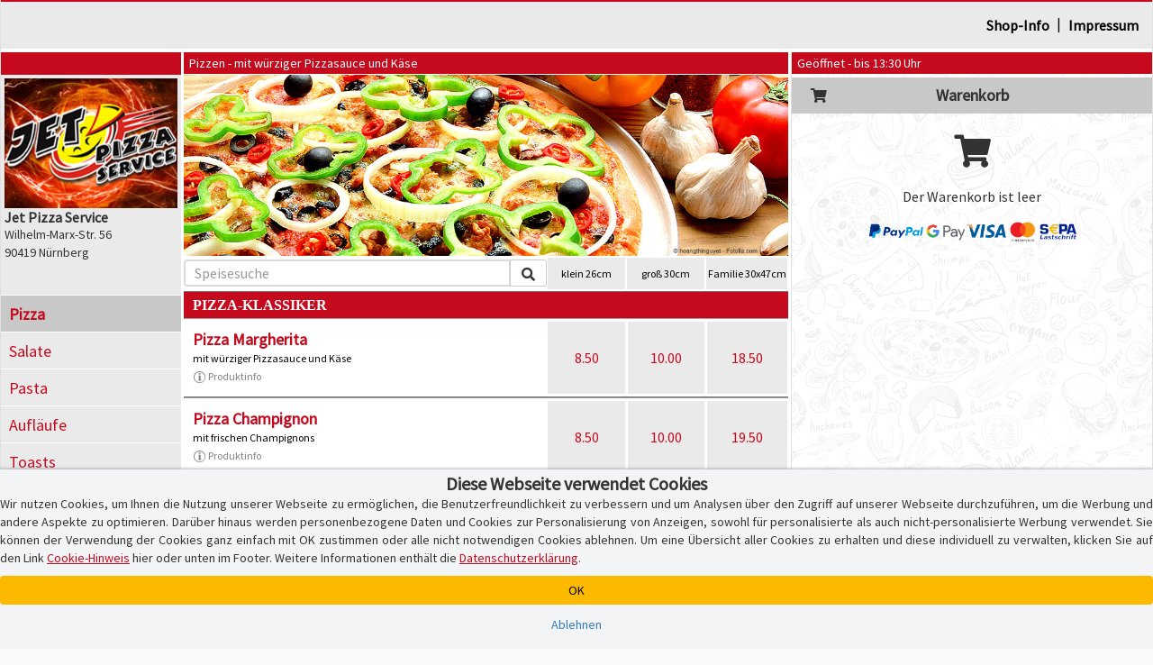

--- FILE ---
content_type: text/html; charset=iso-8859-1
request_url: https://www.jetpizza-nuernberg.de/
body_size: 11272
content:
<!DOCTYPE html>
<html lang="de">
<head>
    <title>Jet Pizza Service Nürnberg | Pizza bestellen | Lieferservice in 90419 Nürnberg | Bringdienst | Pizzadienst | Pizza-Taxi</title>
    
    <meta name="audience" content="Alle">
<meta name="language" content="de">
<meta name="description" content="Nürnberg, Pizza bestellen bei Jet Pizza Service in 90419 Nürnberg. Pizza online bestellen. Lieferservice, Pizzaservice und Pizzataxi.">
<meta name="keywords" content="Nürnberg, Pizzataxi, Pizza, Postleitzahl 90419, Pizzaservice, Pizza-Taxi, Lieferservice, Pizzeria, Lieferdienst, online bestellen, Restaurant, Heimservice, Bringdienst">
<meta name="robots" content="index,follow">
    <meta http-equiv="Content-Type" content="text/html; charset=iso-8859-1">

    <meta name="viewport" content="width=device-width, initial-scale=1, user-scalable=no">
    <meta http-equiv="X-UA-Compatible" content="IE=edge">
    <meta name="apple-mobile-web-app-capable" content="yes">
    <meta name="apple-mobile-web-app-title" content="Pizza-Taxi.de">
    <meta name="mobile-web-app-capable" content="yes">

    <meta name="domain-owner" content="Diese Domain wird betrieben und verwaltet von der Pizza-Taxi.de GmbH, Kruppstr. 82-100, 45145 Essen.">

    <meta name="theme-color" content="#000000">

    <link rel="manifest" href="/pwa/440693/manifest.json?u=v1.34.10"><link rel="icon" type="image/png" sizes="96x96" href="/pwa/440693/icons/icon-96x96.png">

    <script type="text/javascript">
        function checkWebpSupport(){
            if(!window.createImageBitmap){
                document.documentElement.className += " no-webp";
                return;
            }

            var webpdata = '[data-uri]';
            fetch(webpdata).then(function(response){
                return response.blob();
            }).then(function(blob){
                createImageBitmap(blob).then(function(){
                    document.documentElement.className += " webp";
                }, function(){
                    document.documentElement.className += " no-webp";
                });
            });
        }
        checkWebpSupport();


        var cssPropertySupported = (function(){
            var mem = {}; // save test results for efficient future calls with same parameters

            return function cssPropertySupported(prop, values) {
                if( mem[prop+values] )
                    return mem[prop+values];

                var element = document.createElement('p'),
                    index = values.length,
                    name,
                    result = false;

                try {
                    while (index--) {
                        name = values[index];
                        element.style.display = name;

                        if (element.style.display === name){
                            result = true;
                            break;
                        }
                    }
                }
                catch (pError) {}

                mem[prop+values] = result;
                return result;
            }
        })();

        if (!cssPropertySupported('display', ['flex'])) document.documentElement.className += " no-flex";
        else document.documentElement.className += " has-flex";
    </script>

    <script type="text/javascript">
        // Init JS
        if (aoLib === undefined || typeof aoLib !== 'object') var aoLib = {};
        if (aoLib.args === undefined || typeof aoLib.args !== 'object') aoLib.args = {};
        aoLib.isLoaded = false;
        aoLib.onLoaded = function(func) {
            if (!aoLib.isLoaded) document.documentElement.addEventListener("js_loaded", func);
            else func();
        };

        // Check PWA Status
        window.addEventListener('beforeinstallprompt', (e) => {
            e.preventDefault();
            aoLib.deferredPrompt = e;
            // aoLib.shopInstallBanner();
        });

        window.addEventListener('appinstalled', (evt) => {
            aoLib.appInstalled = true;
        });

        aoLib.showInstallBanner = function() {
            if (!aoLib.getCookie('hide-install-banner')) $('body').addClass('show-install-banner');
        };

        aoLib.showAppInstall = function() {
            let content = $('<div/>', {style: 'padding-top:54px;'});

            if (aoLib.isIOS()) {
                $(content).append(
                    $('<img/>', {
                        src: '/img/registervote.jpg',
                        style: 'max-width:80%;margin:auto;display:block;margin-bottom:20px;'
                    }),
                    $('<h3/>', {
                        class: 'text-center mt-4 mb-3',
                        style: 'padding-top:30px;padding-bottom:20px;font-size:18px;font-weight:bold;'
                    }).append(
                        $('<div/>', { style: 'text-decoration: underline; text-align: center;' }).text("Jet Pizza Service-App"),
                        $('<div/>', { style: 'text-decoration: underline; text-align: center;' }).text('Express Installation'),
                        $('<div/>', { style: 'margin-top: 40px; text-align: left;'}).html('Schritt 1: Teilen-Symbol antippen <img src="/img/share.png" style="max-height:16px;margin-bottom:3px;" /><br />Schritt 2: "Zum Home-Bildschirm" auswählen'),
                        $('<button/>', {class: 'btn btn-custom-text btn-block', 'data-dismiss': 'modal', style: 'margin-top:60px;'}).html('[Fenster schlie&szlig;en]')
                    )
                );
            }
            else {
                let spinner = $('<div/>', {
                    class: 'spinner-border',
                    role: 'status',
                    style: 'margin: 20px auto; display: block;'
                }).append(
                    $('<span/>', { class: 'sr-only' }).text('Loading...')
                );

                let installButton = $('<button/>', { class: 'btn btn-success', style: 'margin-top:40px;display:none;' }).html('Installieren');

                let statusText = $('<div/>', { style: 'text-align: center;' }).text('Die Installation wird vorbereitet!');
                let subStatusText = $('<div/>', { style: 'text-align: center;' }).text('Gleich geht\'s los...');

                $(content).append(
                    $('<img/>', {
                        src: '/img/registervote.jpg',
                        style: 'max-width:80%;margin:auto;display:block;margin-bottom:20px;'
                    }),
                    $('<h3/>', {
                        class: 'text-center mt-4 mb-3',
                        style: 'padding-top:30px;padding-bottom:20px;font-size:18px;font-weight:bold;'
                    }).append(
                        statusText,
                        spinner,
                        installButton,
                        subStatusText,
                        $('<button/>', { class: 'btn btn-custom-text btn-block', 'data-dismiss': 'modal', style: 'margin-top:60px;' }).html('[Fenster schlie&szlig;en]')
                    )
                );

                let deferredHandler = function () {
                    $(statusText).text('Installation ist bereit!');
                    $(subStatusText).hide();
                    $(spinner).hide();
                    $(installButton).show();
                    if (aoLib.deferredPrompt) {
                        aoLib.deferredPrompt.prompt();
                        aoLib.deferredPrompt.userChoice.then((choiceResult) => {
                            if (choiceResult.outcome === 'accepted') {
                                console.log('accepted');
                            } else {
                                console.log('declined');
                                $(installButton).show();
                            }
                            // aoLib.deferredPrompt = null;
                        });
                    }
                };

                let handleDeferredPrompt = function () {
                    if (aoLib.deferredPrompt) deferredHandler();
                    else setTimeout(handleDeferredPrompt, 1000);
                };

                $(installButton).on('click', deferredHandler);
                handleDeferredPrompt();
            }

            let popup = new aoLib.Popup({
                title: 'APP-Installation',
                content: content,
                size: 'large'
            });
            popup.open();
        };

        aoLib.isIOS = function() {
            return /iPad|iPhone|iPod/.test(navigator.userAgent) && !window.MSStream;
        }

        aoLib.isAndroid = function() {
            return /Android/.test(navigator.userAgent) && !window.MSStream;
        }

        aoLib.isAppMode = function() {
            return window.matchMedia('(display-mode: standalone)').matches || window.navigator.standalone || document.referrer.includes('android-app://');
        }

        aoLib.checkPWAInstallAvailability = function() {
            return (aoLib.isIOS() || aoLib.isAndroid()) && !aoLib.isAppMode();
        };

        aoLib.onLoaded(function() {
            if (aoLib.isAppMode()) {
                if (aoLib.isIOS()) aoLib.setCookie('pwa', 'ios');
                else if (aoLib.isAndroid()) aoLib.setCookie('pwa', 'android');
                else aoLib.unsetCookie('pwa');
            }
            else aoLib.unsetCookie('pwa');

            if (aoLib.checkPWAInstallAvailability()) {
                $('#pwaInstallBtn').show();
                aoLib.showInstallBanner();
                $('.banner-text', '#installBanner').click(aoLib.showAppInstall);
                $('.banner-close', '#installBanner').click((event) => {
                    $('body').removeClass('show-install-banner');
                    aoLib.setCookie('hide-install-banner', true, 7 * 24 * 60 * 60 * 1000);
                });
            }
        });

        aoLib.args.baseUrl = 'www.jetpizza-nuernberg.de';
        aoLib.args.subUrl = 'jetpizza-nuernberg.de';
        aoLib.args.deliveredPostalCodes = '["90402","90403","90408","90409","90411","90413","90425","90427","90429","90431","90439","90441","90443","90449","90451","90459","90469","90480","90489","90491","90762","90763","90765","90419"]';
        
        
        aoLib.args.cookieBanner = 'default';
aoLib.args.hasCustomGtmContainer = false;
aoLib.args.gdprVersion = '2025-07-17';
aoLib.args.shopId = '440693';

    </script>

    <style>
        /* preload styles */
        .btn{padding: 6px 12px;display:inline-block;}
    </style>

    <link rel="stylesheet" href="/app/css/app_new_v1.34.10.css" type="text/css" />
    <script defer type="text/javascript" language="JavaScript" src="/app/js/app_new_v1.34.10.js"></script>

    <style>
        
    </style>
    <script type="text/javascript">
        
        aoLib.onLoaded(function() {
            aoLib.args.loadGdprPopup = true;

        });
    </script>

        <!-- Google Tag: Consent Mode ? initial denied -->
    <script>
        window.dataLayer = window.dataLayer || [];
        function gtag(){dataLayer.push(arguments);}
        
        // Consent Mode V2 ? initial alles auf "denied"
        gtag('consent', 'default', {
            'ad_storage': 'denied',
            'analytics_storage': 'denied',
            'ad_user_data': 'denied',
            'ad_personalization': 'denied'
        });
    </script>
    <script async src="https://www.googletagmanager.com/gtag/js?id=G-1WNR3L9MY8"></script>

    <!-- Google Tag Manager -->
    <script>
    (function(w,d,s,l,i){w[l]=w[l]||[];w[l].push({'gtm.start':
    new Date().getTime(),event:'gtm.js'});var f=d.getElementsByTagName(s)[0],
    j=d.createElement(s),dl=l!='dataLayer'?'&l='+l:'';j.async=true;j.src=
    'https://www.googletagmanager.com/gtm.js?id='+i+dl;f.parentNode.insertBefore(j,f);
    })(window,document,'script','dataLayer','GTM-TS4M2DQ');
    </script>
    <!-- End Google Tag Manager -->
</head>
<body id="" class="shopping-page">
    <section class="preloader" id="page_preloader" style="display:none;" onclick="$(this).hide();"><span id="page_preloader_span"></span></section>
    <div id="installBanner">
        <img src="/pwa/440693/icons/icon-96x96.png" alt="App Logo" class="banner-logo">
        <div class="banner-text">
            <p class="banner-title">Deine Jet Pizza Service-App!</p>
            <p>jetpizza-nuernberg.de</p>
            <p class="banner-install">&gt;&gt; APP INSTALLIEREN</p>
        </div>
        <span class="banner-close">
            <i class="fas fa-times banner-close"></i>
        </span>
    </div>
    <div id="page-wrapper">
        <div>
            <div></div>
            <div class="mobile-only text-center" id="fix-mobile-status"><a href="/"><img id="fix-mobile-status-logo" src="/logo/header/440693.jpg" title="Jet Pizza Service in Nürnberg" alt="Jet Pizza Service Logo" /></a><span class="header-title header-title-danger">Geöffnet - bis 13:30 Uhr</span><span id="burger-menu-icon"><i class="fa fa-bars" aria-hidden="true"></i></span><div>
        </div>
    </div>
    <div id="page-container">
        <div id="page" class="content-wrapper">
            <div>
                <div id="content"><div class="mobile-only header-category-image" style="background-image:url(/shop/gifs/kategorien/1000x300/pizza/9.jpg);" id="mobile-header-category-image"></div>

<div id="shopHeaderWrapper">
    <div>
        <div>
            <div id="fix-shopheader">
                <div id="fix-shopheader-wrapper">
                    <div id="fix-shopheader-inner">
                        <div id="shopheader-info">
    <div class="row m-0">
        <div class="col-sm-4 m-0 p-0  mobile-only" id="shopheader-info-address"><span id="shopheader-info-logo"><img src="/logo/header/440693.jpg" title="Jet Pizza Service in Nürnberg" alt="Jet Pizza Service Logo" /></span><div id="shop-address-wrapper"><h1>Jet Pizza Service</h1><div class="desktop-only">Wilhelm-Marx-Str. 56</div>90419 Nürnberg<div class="mobile-only" id="shop-header-online-payment"><div class="shop_online_payment_logo"><img src="/img/online_payment/accepted_horizontal.png?u=6" /></div></div></div></div>
        <div class="hidden col-sm-4 m-0" id="shopheader-info-status"><div class="desktop-only"><span class="header-title header-title-danger">Geöffnet - bis 13:30 Uhr</span></div></div>
        <div class="col-sm-12 m-0" id="shopheader-info-more"><span id="shop-about-us"><a class="btn btn-link mobile-only" onclick="aoLib.shopcategoriesToggle();return false;" data-dismiss="modal">Speisekategorien</a><a class="btn btn-link" href="/info.php">Shop-Info</a><span class="desktop-only"> | </span><a class="btn btn-link" href="/impressum.php" target="_self">Impressum</a><span id="pwaInstallBtn" class="btn btn-link mobile-only" style="display:none;" onclick="aoLib.showAppInstall();">App installieren</span></span></div>
    </div>
</div>
                    </div>
                </div>
            </div>
        </div>
    </div>
</div>
<div>
    <div>
        <div id="shop-main-frame">
            <div class="shop-right-frame">
                <div id="shopcartwrapper">
                    <div id="fix-desktop-shopcart">
                        <div><div class="desktop-only">
    <div>
        <div class="shop-info-container">
            <span class="header-title header-title-danger">Geöffnet - bis 13:30 Uhr</span>
        </div>
    </div>
</div></div>
                        <div>
                            <div>
                                
                            </div>
                        </div>
                        <!-- BEGIN Warenkorb -->
                        <div>
                            <div id="shoppingcart-content">
                                <div id="shoppingcart-wrapper">
    <div id="shoppingcart-header" class="mobile-only custom-modal-header">
        <h4>Warenkorb</h4>
        <button type="button" id="shoppingcartbutton-close" class="custom-modal-close-btn"><i class="fas fa-times"></i></button>
    </div>
    <div style="padding:0px;">
        <h4 style="line-height:40px;margin:4px 0px;background:#c8c8c8;text-align:center;font-size:18px;font-weight:bold;position:relative;"><span style="width:40px;height:40px;left:10px;top:0px;font-size:16px;text-align:center;display:block;position:absolute;"><i class="fa fa-shopping-cart" aria-hidden="true"></i></span>Warenkorb</h4>
        <div class="text-center" style="padding:0px 0px;">
            <div style="padding:13px 0px;font-size:36px;"><i class="fa fa-shopping-cart" aria-hidden="true"></i></div>
            <p>Der Warenkorb ist leer</p>
        </div>
    </div>
</div>

<div id="shoppingcartbuttonwrapper" class="empty_shoppingcart hidden">
    <strong id="empty_shoppingcart">Der Warenkorb ist leer</strong>
    <span id="shoppingcartbutton" class="btn btn-custom-danger"><i class="fas fa-shopping-cart"></i>&thinsp;<i class="fas fa-caret-up"></i></span>
</div>

<script type="text/javascript">
    aoLib.onLoaded(function() {
        $('#shoppingcartbutton-label').html('Warenkorb ist leer');
        $('#shoppingcartbutton-open-content').empty().hide();
        $('#shoppingcartbutton-open').removeClass('request_minimum_value_not_reached');
    });
</script>
                            </div>
                        </div>
                        <div id="shoppingcart-article_edit" style="display:none;"></div>
                        <div>
                            <div>
                                <div class="desktop-only warenkorb-online-payment"><div class="shop_online_payment_logo"><img src="/img/online_payment/accepted_horizontal.png?u=6" /></div></div>
                            </div>
                        </div>
                        <div>
                            <div>
                                
                            </div>
                        </div>
                        <!-- End Warenkorb -->
                    </div>
                </div>
            </div>
            <div class="shop-left-frame">
                <div id="shopnavigation">
                    <div>
                        <div id="shopCategoriesContainer">
                            <div id="fix-desktop-shopnavi">
                                <div class="mobile-only" id="mobile-shopnavi">
                                    <span>
                                        <span id="shopcategoriesbutton-open">
                                            <i class="fas fa-utensils" id="shopcategoriesbutton-icon"></i>
                                            <span id="shopcategoriesbutton-label"><strong>Pizzen</strong><small>mit würziger Pizzasauce und Käse</small></span>
                                            <span style="right:2px;top:0px;position:absolute;display:flex;">
                                                <span style="width:52px;height:48px;line-height:16px;padding-top:7px;text-align:center;display:block;">weitere Speisen</span>
                                                <span style="width:16px;height:48px;line-height:48px;font-size:18px;text-align:center;display:block;"><i class="fas fa-caret-down"></i></span>
                                            </span>
                                        </span>
                                    </span>
                                    <span id="shoppingcartbutton-open"><i class="fas fa-shopping-cart" id="shoppingcartbutton-icon"></i><span id="shoppingcartbutton-label">Warenkorb</span><span id="shoppingcartbutton-open-content"></span></span>
                                </div>
                                <div id="shoplogo-wrapper" class="desktop-only"><span id="shoplogoXxl"><img src="/logo/header/440693.jpg" title="Jet Pizza Service in Nürnberg" alt="Jet Pizza Service Logo" /></span><div id="shoplogo-address"><h1>Jet Pizza Service</h1>Wilhelm-Marx-Str. 56<br />90419 Nürnberg</div></div>
                                <div id="shopcategories-wrapper">
                                    <div id="shopcategories-header" class="mobile-only custom-modal-header">
                                        <button type="button" id="shopcategoriesbutton-close" class="custom-modal-close-btn"><i class="fas fa-times"></i></button>
                                        <h4>Speisekategorie w&auml;hlen <span class="hidden"> - Pizza</span></h4>
                                    </div>
                                    <div>
                                        <div class="mobile-only">
                                            <form name="formular" method="post" action="/" style="margin-bottom:15px;padding:10px 20px 10px 20px;border-bottom:1px solid #aeaeae;">
                                                <div>
                                                    <div class="input-group input-group-sm" id="mobile-speisesuche">
                                                        <input type="text" class="form-control" name="F_SUCHEN[suchen]" value="" placeholder="Speisesuche">
                                                        <span class="input-group-btn">
                                                            <button type="submit" class="btn btn-default" alt="Speisen suchen" name="F_SUCHEN[buttonSuchen][]" value="1">&thinsp;<i class="fas fa-search"></i>&thinsp;</button>
                                                        </span>
                                                    </div>
                                                </div>
                                            </form>
                                        </div>
                                        <ul class="shopcategories"><li><a class="btn btn-link active" href="/?kat_id=3735">Pizza</a></li><li><a class="btn btn-link " href="/?kat_id=3736">Salate</a></li><li><a class="btn btn-link " href="/?kat_id=3737">Pasta</a></li><li><a class="btn btn-link " href="/?kat_id=21134">Aufläufe</a></li><li><a class="btn btn-link " href="/?kat_id=3734">Toasts</a></li><li><a class="btn btn-link " href="/?kat_id=3733">Fleischgerichte</a></li><li><a class="btn btn-link " href="/?kat_id=21130">International</a></li><li><a class="btn btn-link " href="/?kat_id=3738">Aus dem Meer</a></li><li><a class="btn btn-link " href="/?kat_id=21133">Mexikanisch</a></li><li><a class="btn btn-link " href="/?kat_id=21136">Fingerfood</a></li><li><a class="btn btn-link " href="/?kat_id=5321">Beilagen</a></li><li><a class="btn btn-link " href="/?kat_id=21132">Burger</a></li><li><a class="btn btn-link " href="/?kat_id=3739">Desserts & Eis</a></li><li><a class="btn btn-link " href="/?kat_id=3740">Getränke</a></li></ul>
                                    </div>
                                </div>
                            </div>
                        </div>
                    </div>
                </div>
            </div>
            <div class="shop-middle-frame">
                <div class="mobile-only">
    <div>
        <div id="fix-mobile-speisekarte">
            <table style="width:100%;">
                <tr>
                    <td style="width:60%;">
                        <span style="display:none;"><h4 style="min-height:40px;font-size:14px;font-weight:normal;display:table-cell;vertical-align:middle;text-align:left;">Pizzen - mit würziger Pizzasauce und Käse</h4></span>
                        <span style="display:none;"></span>
                    </td>
                    <td style="width:40%;font-size:12px;">
                        <table class="shopmenu-sizes-table"><tr><td><span class="has-size">klein 26cm</span></td><td><span class="has-size">groß 30cm</span></td><td><span class="has-size">Familie 30x47cm</span></td></tr></table>
                    </td>
                </tr>
            </table>
        </div>
    </div>
</div>

<div>
    <div id="shopmenu-wrapper">
        <form name="formular" method="post" action="/">
            <div class="desktop-only">
                <div>
                    <div>
                        <div class="header-title speisekarte-kat-header">Pizzen - mit würziger Pizzasauce und Käse<span class="hidden"></span></div>
                    </div>
                    <div>
                        <div style="height:0px;padding-bottom:30%;background-image:url(shop/gifs/kategorien/1000x300/pizza/9.jpg);background-size:cover;"></div>
                    </div>
                    <div></div>
                    <div>
                        <div id="speisekarte-header-bottom">
                            <table id="speisekarte-header-table">
                                <tr>
                                    <td id="speisekarte-header-bottom-searchbar-wrapper">
                                        <div id="speisekarte-header-bottom-searchbar">
                                            <div class="input-group input-group-sm">
                                                <input type="text" class="form-control" name="F_SUCHEN[suchen]" value="" placeholder="Speisesuche" onfocus="$(this).select();" />
                                                <span class="input-group-btn">
                                                    <button type="submit" class="btn btn-default" alt="Speisen suchen" name="F_SUCHEN[buttonSuchen][]" value="1">&thinsp;<i class="fas fa-search"></i>&thinsp;</button>
                                                </span>
                                            </div>
                                        </div>
                                    </td>
                                    <td id="speisekarte-header-bottom-sizes-td">
                                        <div id="speisekarte-header-bottom-sizes-wrapper">
                                            <div id="speisekarte-header-bottom-sizes">
                                                <table class="shopmenu-sizes-table"><tr><td><span class="has-size">klein 26cm</span></td><td><span class="has-size">groß 30cm</span></td><td><span class="has-size">Familie 30x47cm</span></td></tr></table>
                                            </div>
                                            <div id="speisekarte-header-bottom-searchbar-fix"></div>
                                        </div>
                                    </td>
                                </tr>
                            </table>
                        </div>
                    </div>
                </div>
            </div>
            <div class="hidden">                
                <div></div>
            </div>
            <div>
                <div id="speisekarte-articles-wrapper">
                    
                    
                    <h5 class="speisekarte-artikel-header">PIZZA-KLASSIKER</h5>
                    
                    <table class="speisekarte-artikel-container">
                        <tr>
                            <td class="speisekarte-artikel-container-left">
                                <div class="speisekarte-artikel-main-wrapper">
    <span class="speisekarte-artikel-id">16</span>
    <div class="speisekarte-artikel-wrapper">
        <span class="speisekarte-artikel-name" onclick="aoLib.addToCart('16');">Pizza Margherita</span>
        <small class="speisekarte-artikel-bemerkung"><sup><span style="font-size:11px;"><span class="speisekarte-artikel-allergens">A,G</span></span></sup></small>
        <small class="speisekarte-artikel-info">
mit würziger Pizzasauce und Käse</small>
        <small class="speisekarte-artikel-allergens-button" onclick="aoLib.showAllergens(this);"><img src="/img/info.png" /> Produktinfo</small>
    </div>
</div>
                            </td>
                            <td class="speisekarte-artikel-container-right">
                                <table class="shopmenu-prices-table"><tr><td><span class="shopmenu_article_price flashable" onclick="aoLib.addToCart('16', '2');">8.50</span></td><td><span class="shopmenu_article_price flashable" onclick="aoLib.addToCart('16', '1');">10.00</span></td><td><span class="shopmenu_article_price flashable" onclick="aoLib.addToCart('16', '0');">18.50</span></td></tr></table>
                            </td>
                        </tr>
                    </table>
                    
                    
                    <table class="speisekarte-artikel-container">
                        <tr>
                            <td class="speisekarte-artikel-container-left">
                                <div class="speisekarte-artikel-main-wrapper">
    <span class="speisekarte-artikel-id">17</span>
    <div class="speisekarte-artikel-wrapper">
        <span class="speisekarte-artikel-name" onclick="aoLib.addToCart('17');">Pizza Champignon</span>
        <small class="speisekarte-artikel-bemerkung"><sup><span style="font-size:11px;"><span class="speisekarte-artikel-allergens">A,G</span></span></sup></small>
        <small class="speisekarte-artikel-info">mit frischen Champignons</small>
        <small class="speisekarte-artikel-allergens-button" onclick="aoLib.showAllergens(this);"><img src="/img/info.png" /> Produktinfo</small>
    </div>
</div>
                            </td>
                            <td class="speisekarte-artikel-container-right">
                                <table class="shopmenu-prices-table"><tr><td><span class="shopmenu_article_price flashable" onclick="aoLib.addToCart('17', '2');">8.50</span></td><td><span class="shopmenu_article_price flashable" onclick="aoLib.addToCart('17', '1');">10.00</span></td><td><span class="shopmenu_article_price flashable" onclick="aoLib.addToCart('17', '0');">19.50</span></td></tr></table>
                            </td>
                        </tr>
                    </table>
                    
                    
                    <table class="speisekarte-artikel-container">
                        <tr>
                            <td class="speisekarte-artikel-container-left">
                                <div class="speisekarte-artikel-main-wrapper">
    <span class="speisekarte-artikel-id">18</span>
    <div class="speisekarte-artikel-wrapper">
        <span class="speisekarte-artikel-name" onclick="aoLib.addToCart('18');">Pizza Artischocken</span>
        <small class="speisekarte-artikel-bemerkung"><sup><span style="font-size:11px;"><span class="speisekarte-artikel-allergens">A,G</span></span></sup></small>
        <small class="speisekarte-artikel-info">mit Artischocken</small>
        <small class="speisekarte-artikel-allergens-button" onclick="aoLib.showAllergens(this);"><img src="/img/info.png" /> Produktinfo</small>
    </div>
</div>
                            </td>
                            <td class="speisekarte-artikel-container-right">
                                <table class="shopmenu-prices-table"><tr><td><span class="shopmenu_article_price flashable" onclick="aoLib.addToCart('18', '2');">8.50</span></td><td><span class="shopmenu_article_price flashable" onclick="aoLib.addToCart('18', '1');">10.00</span></td><td><span class="shopmenu_article_price flashable" onclick="aoLib.addToCart('18', '0');">19.50</span></td></tr></table>
                            </td>
                        </tr>
                    </table>
                    
                    
                    <table class="speisekarte-artikel-container">
                        <tr>
                            <td class="speisekarte-artikel-container-left">
                                <div class="speisekarte-artikel-main-wrapper">
    <span class="speisekarte-artikel-id">19</span>
    <div class="speisekarte-artikel-wrapper">
        <span class="speisekarte-artikel-name" onclick="aoLib.addToCart('19');">Pizza Salami</span>
        <small class="speisekarte-artikel-bemerkung"><sup><span style="font-size:11px;"><span class="speisekarte-artikel-allergens">A,G,1,2,3</span></span></sup></small>
        <small class="speisekarte-artikel-info">mit Salami</small>
        <small class="speisekarte-artikel-allergens-button" onclick="aoLib.showAllergens(this);"><img src="/img/info.png" /> Produktinfo</small>
    </div>
</div>
                            </td>
                            <td class="speisekarte-artikel-container-right">
                                <table class="shopmenu-prices-table"><tr><td><span class="shopmenu_article_price flashable" onclick="aoLib.addToCart('19', '2');">9.00</span></td><td><span class="shopmenu_article_price flashable" onclick="aoLib.addToCart('19', '1');">10.50</span></td><td><span class="shopmenu_article_price flashable" onclick="aoLib.addToCart('19', '0');">19.50</span></td></tr></table>
                            </td>
                        </tr>
                    </table>
                    
                    
                    <table class="speisekarte-artikel-container">
                        <tr>
                            <td class="speisekarte-artikel-container-left">
                                <div class="speisekarte-artikel-main-wrapper">
    <span class="speisekarte-artikel-id">19a</span>
    <div class="speisekarte-artikel-wrapper">
        <span class="speisekarte-artikel-name" onclick="aoLib.addToCart('19a');">Pizza Lucifer</span>
        <small class="speisekarte-artikel-bemerkung"><sup><span style="font-size:11px;"><span class="speisekarte-artikel-allergens">A,G,1,2,3</span></span></sup></small>
        <small class="speisekarte-artikel-info">mit pikanter Peperoni-Salami</small>
        <small class="speisekarte-artikel-allergens-button" onclick="aoLib.showAllergens(this);"><img src="/img/info.png" /> Produktinfo</small>
    </div>
</div>
                            </td>
                            <td class="speisekarte-artikel-container-right">
                                <table class="shopmenu-prices-table"><tr><td><span class="shopmenu_article_price flashable" onclick="aoLib.addToCart('19a', '2');">9.00</span></td><td><span class="shopmenu_article_price flashable" onclick="aoLib.addToCart('19a', '1');">10.50</span></td><td><span class="shopmenu_article_price flashable" onclick="aoLib.addToCart('19a', '0');">20.50</span></td></tr></table>
                            </td>
                        </tr>
                    </table>
                    
                    
                    <table class="speisekarte-artikel-container">
                        <tr>
                            <td class="speisekarte-artikel-container-left">
                                <div class="speisekarte-artikel-main-wrapper">
    <span class="speisekarte-artikel-id">20</span>
    <div class="speisekarte-artikel-wrapper">
        <span class="speisekarte-artikel-name" onclick="aoLib.addToCart('20');">Pizza Schinken</span>
        <small class="speisekarte-artikel-bemerkung"><sup><span style="font-size:11px;"><span class="speisekarte-artikel-allergens">A,G,2,3,7</span></span></sup></small>
        <small class="speisekarte-artikel-info">mit Schinken</small>
        <small class="speisekarte-artikel-allergens-button" onclick="aoLib.showAllergens(this);"><img src="/img/info.png" /> Produktinfo</small>
    </div>
</div>
                            </td>
                            <td class="speisekarte-artikel-container-right">
                                <table class="shopmenu-prices-table"><tr><td><span class="shopmenu_article_price flashable" onclick="aoLib.addToCart('20', '2');">10.00</span></td><td><span class="shopmenu_article_price flashable" onclick="aoLib.addToCart('20', '1');">10.50</span></td><td><span class="shopmenu_article_price flashable" onclick="aoLib.addToCart('20', '0');">20.50</span></td></tr></table>
                            </td>
                        </tr>
                    </table>
                    
                    
                    <table class="speisekarte-artikel-container">
                        <tr>
                            <td class="speisekarte-artikel-container-left">
                                <div class="speisekarte-artikel-main-wrapper">
    <span class="speisekarte-artikel-id">21</span>
    <div class="speisekarte-artikel-wrapper">
        <span class="speisekarte-artikel-name" onclick="aoLib.addToCart('21');">Pizza Sardellen</span>
        <small class="speisekarte-artikel-bemerkung"><sup><span style="font-size:11px;"><span class="speisekarte-artikel-allergens">A,G,D</span></span></sup></small>
        <small class="speisekarte-artikel-info">mit Sardellen</small>
        <small class="speisekarte-artikel-allergens-button" onclick="aoLib.showAllergens(this);"><img src="/img/info.png" /> Produktinfo</small>
    </div>
</div>
                            </td>
                            <td class="speisekarte-artikel-container-right">
                                <table class="shopmenu-prices-table"><tr><td><span class="shopmenu_article_price flashable" onclick="aoLib.addToCart('21', '2');">9.50</span></td><td><span class="shopmenu_article_price flashable" onclick="aoLib.addToCart('21', '1');">11.00</span></td><td><span class="shopmenu_article_price flashable" onclick="aoLib.addToCart('21', '0');">21.00</span></td></tr></table>
                            </td>
                        </tr>
                    </table>
                    
                    
                    <table class="speisekarte-artikel-container">
                        <tr>
                            <td class="speisekarte-artikel-container-left">
                                <div class="speisekarte-artikel-main-wrapper">
    <span class="speisekarte-artikel-id">22</span>
    <div class="speisekarte-artikel-wrapper">
        <span class="speisekarte-artikel-name" onclick="aoLib.addToCart('22');">Pizza Frutti di Mare</span>
        <small class="speisekarte-artikel-bemerkung"><sup><span style="font-size:11px;"><span class="speisekarte-artikel-allergens">A,G,B</span></span></sup></small>
        <small class="speisekarte-artikel-info">mit Meeresfrüchten</small>
        <small class="speisekarte-artikel-allergens-button" onclick="aoLib.showAllergens(this);"><img src="/img/info.png" /> Produktinfo</small>
    </div>
</div>
                            </td>
                            <td class="speisekarte-artikel-container-right">
                                <table class="shopmenu-prices-table"><tr><td><span class="shopmenu_article_price flashable" onclick="aoLib.addToCart('22', '2');">11.00</span></td><td><span class="shopmenu_article_price flashable" onclick="aoLib.addToCart('22', '1');">11.50</span></td><td><span class="shopmenu_article_price flashable" onclick="aoLib.addToCart('22', '0');">21.00</span></td></tr></table>
                            </td>
                        </tr>
                    </table>
                    
                    
                    <table class="speisekarte-artikel-container">
                        <tr>
                            <td class="speisekarte-artikel-container-left">
                                <div class="speisekarte-artikel-main-wrapper">
    <span class="speisekarte-artikel-id">23</span>
    <div class="speisekarte-artikel-wrapper">
        <span class="speisekarte-artikel-name" onclick="aoLib.addToCart('23');">Pizza Tonno</span>
        <small class="speisekarte-artikel-bemerkung"><sup><span style="font-size:11px;"><span class="speisekarte-artikel-allergens">A,G,D</span></span></sup></small>
        <small class="speisekarte-artikel-info">mit Thunfisch und Zwiebeln</small>
        <small class="speisekarte-artikel-allergens-button" onclick="aoLib.showAllergens(this);"><img src="/img/info.png" /> Produktinfo</small>
    </div>
</div>
                            </td>
                            <td class="speisekarte-artikel-container-right">
                                <table class="shopmenu-prices-table"><tr><td><span class="shopmenu_article_price flashable" onclick="aoLib.addToCart('23', '2');">10.00</span></td><td><span class="shopmenu_article_price flashable" onclick="aoLib.addToCart('23', '1');">11.50</span></td><td><span class="shopmenu_article_price flashable" onclick="aoLib.addToCart('23', '0');">21.00</span></td></tr></table>
                            </td>
                        </tr>
                    </table>
                    
                    
                    <table class="speisekarte-artikel-container">
                        <tr>
                            <td class="speisekarte-artikel-container-left">
                                <div class="speisekarte-artikel-main-wrapper">
    <span class="speisekarte-artikel-id">23a</span>
    <div class="speisekarte-artikel-wrapper">
        <span class="speisekarte-artikel-name" onclick="aoLib.addToCart('23a');">Pizza Tonno De Luxe</span>
        <small class="speisekarte-artikel-bemerkung"><sup><span style="font-size:11px;"><span class="speisekarte-artikel-allergens">A,G,D</span></span></sup></small>
        <small class="speisekarte-artikel-info">mit Thunfisch, Mais und Mozzarella</small>
        <small class="speisekarte-artikel-allergens-button" onclick="aoLib.showAllergens(this);"><img src="/img/info.png" /> Produktinfo</small>
    </div>
</div>
                            </td>
                            <td class="speisekarte-artikel-container-right">
                                <table class="shopmenu-prices-table"><tr><td><span class="shopmenu_article_price flashable" onclick="aoLib.addToCart('23a', '2');">10.50</span></td><td><span class="shopmenu_article_price flashable" onclick="aoLib.addToCart('23a', '1');">11.50</span></td><td><span class="shopmenu_article_price flashable" onclick="aoLib.addToCart('23a', '0');">21.50</span></td></tr></table>
                            </td>
                        </tr>
                    </table>
                    
                    
                    <table class="speisekarte-artikel-container">
                        <tr>
                            <td class="speisekarte-artikel-container-left">
                                <div class="speisekarte-artikel-main-wrapper">
    <span class="speisekarte-artikel-id">24</span>
    <div class="speisekarte-artikel-wrapper">
        <span class="speisekarte-artikel-name" onclick="aoLib.addToCart('24');">Pizza Hawaii</span>
        <small class="speisekarte-artikel-bemerkung"><sup><span style="font-size:11px;"><span class="speisekarte-artikel-allergens">A,G,2,3,7</span></span></sup></small>
        <small class="speisekarte-artikel-info">mit Schinken und Ananas</small>
        <small class="speisekarte-artikel-allergens-button" onclick="aoLib.showAllergens(this);"><img src="/img/info.png" /> Produktinfo</small>
    </div>
</div>
                            </td>
                            <td class="speisekarte-artikel-container-right">
                                <table class="shopmenu-prices-table"><tr><td><span class="shopmenu_article_price flashable" onclick="aoLib.addToCart('24', '2');">10.50</span></td><td><span class="shopmenu_article_price flashable" onclick="aoLib.addToCart('24', '1');">11.50</span></td><td><span class="shopmenu_article_price flashable" onclick="aoLib.addToCart('24', '0');">22.00</span></td></tr></table>
                            </td>
                        </tr>
                    </table>
                    
                    
                    <table class="speisekarte-artikel-container">
                        <tr>
                            <td class="speisekarte-artikel-container-left">
                                <div class="speisekarte-artikel-main-wrapper">
    <span class="speisekarte-artikel-id">24a</span>
    <div class="speisekarte-artikel-wrapper">
        <span class="speisekarte-artikel-name" onclick="aoLib.addToCart('24a');">Pizza Siciliana</span>
        <small class="speisekarte-artikel-bemerkung"><sup><span style="font-size:11px;"><span class="speisekarte-artikel-allergens">A,G</span></span></sup></small>
        <small class="speisekarte-artikel-info">mit Mozzarella, Tomaten und Basilikum</small>
        <small class="speisekarte-artikel-allergens-button" onclick="aoLib.showAllergens(this);"><img src="/img/info.png" /> Produktinfo</small>
    </div>
</div>
                            </td>
                            <td class="speisekarte-artikel-container-right">
                                <table class="shopmenu-prices-table"><tr><td><span class="shopmenu_article_price flashable" onclick="aoLib.addToCart('24a', '2');">10.50</span></td><td><span class="shopmenu_article_price flashable" onclick="aoLib.addToCart('24a', '1');">11.50</span></td><td><span class="shopmenu_article_price flashable" onclick="aoLib.addToCart('24a', '0');">22.00</span></td></tr></table>
                            </td>
                        </tr>
                    </table>
                    
                    
                    <table class="speisekarte-artikel-container">
                        <tr>
                            <td class="speisekarte-artikel-container-left">
                                <div class="speisekarte-artikel-main-wrapper">
    <span class="speisekarte-artikel-id">25</span>
    <div class="speisekarte-artikel-wrapper">
        <span class="speisekarte-artikel-name" onclick="aoLib.addToCart('25');">Pizza Mix</span>
        <small class="speisekarte-artikel-bemerkung"><sup><span style="font-size:11px;"><span class="speisekarte-artikel-allergens">A,G,1,2,3,7</span></span></sup></small>
        <small class="speisekarte-artikel-info">mit Salami, Schinken und frischen Champignon</small>
        <small class="speisekarte-artikel-allergens-button" onclick="aoLib.showAllergens(this);"><img src="/img/info.png" /> Produktinfo</small>
    </div>
</div>
                            </td>
                            <td class="speisekarte-artikel-container-right">
                                <table class="shopmenu-prices-table"><tr><td><span class="shopmenu_article_price flashable" onclick="aoLib.addToCart('25', '2');">10.50</span></td><td><span class="shopmenu_article_price flashable" onclick="aoLib.addToCart('25', '1');">11.50</span></td><td><span class="shopmenu_article_price flashable" onclick="aoLib.addToCart('25', '0');">22.00</span></td></tr></table>
                            </td>
                        </tr>
                    </table>
                    
                    
                    <table class="speisekarte-artikel-container">
                        <tr>
                            <td class="speisekarte-artikel-container-left">
                                <div class="speisekarte-artikel-main-wrapper">
    <span class="speisekarte-artikel-id">25a</span>
    <div class="speisekarte-artikel-wrapper">
        <span class="speisekarte-artikel-name" onclick="aoLib.addToCart('25a');">Pizza Hamburger</span>
        <small class="speisekarte-artikel-bemerkung"><sup><span style="font-size:11px;"><span class="speisekarte-artikel-allergens">A,G,1</span></span></sup></small>
        <small class="speisekarte-artikel-info">mit Hackfleisch und Zwiebeln</small>
        <small class="speisekarte-artikel-allergens-button" onclick="aoLib.showAllergens(this);"><img src="/img/info.png" /> Produktinfo</small>
    </div>
</div>
                            </td>
                            <td class="speisekarte-artikel-container-right">
                                <table class="shopmenu-prices-table"><tr><td><span class="shopmenu_article_price flashable" onclick="aoLib.addToCart('25a', '2');">10.50</span></td><td><span class="shopmenu_article_price flashable" onclick="aoLib.addToCart('25a', '1');">11.50</span></td><td><span class="shopmenu_article_price flashable" onclick="aoLib.addToCart('25a', '0');">22.00</span></td></tr></table>
                            </td>
                        </tr>
                    </table>
                    
                    
                    <table class="speisekarte-artikel-container">
                        <tr>
                            <td class="speisekarte-artikel-container-left">
                                <div class="speisekarte-artikel-main-wrapper">
    <span class="speisekarte-artikel-id">26</span>
    <div class="speisekarte-artikel-wrapper">
        <span class="speisekarte-artikel-name" onclick="aoLib.addToCart('26');">Pizza Vier Jahreszeiten</span>
        <small class="speisekarte-artikel-bemerkung"><sup><span style="font-size:11px;"><span class="speisekarte-artikel-allergens">A,G,1,2,3,7</span></span></sup></small>
        <small class="speisekarte-artikel-info">geviertelt belegt mit Salami, Schinken, frischen Champignon und Peperoni</small>
        <small class="speisekarte-artikel-allergens-button" onclick="aoLib.showAllergens(this);"><img src="/img/info.png" /> Produktinfo</small>
    </div>
</div>
                            </td>
                            <td class="speisekarte-artikel-container-right">
                                <table class="shopmenu-prices-table"><tr><td><span class="shopmenu_article_price flashable" onclick="aoLib.addToCart('26', '2');">10.50</span></td><td><span class="shopmenu_article_price flashable" onclick="aoLib.addToCart('26', '1');">11.50</span></td><td><span class="shopmenu_article_price flashable" onclick="aoLib.addToCart('26', '0');">22.00</span></td></tr></table>
                            </td>
                        </tr>
                    </table>
                    
                    
                    <table class="speisekarte-artikel-container">
                        <tr>
                            <td class="speisekarte-artikel-container-left">
                                <div class="speisekarte-artikel-main-wrapper">
    <span class="speisekarte-artikel-id">26a</span>
    <div class="speisekarte-artikel-wrapper">
        <span class="speisekarte-artikel-name" onclick="aoLib.addToCart('26a');">Pizza 4 Käsesorten</span>
        <small class="speisekarte-artikel-bemerkung"><sup><span style="font-size:11px;"><span class="speisekarte-artikel-allergens">A,G</span></span></sup></small>
        <small class="speisekarte-artikel-info">mit Gorgonzola, Mozzarella, Parmesan und Emmentaler</small>
        <small class="speisekarte-artikel-allergens-button" onclick="aoLib.showAllergens(this);"><img src="/img/info.png" /> Produktinfo</small>
    </div>
</div>
                            </td>
                            <td class="speisekarte-artikel-container-right">
                                <table class="shopmenu-prices-table"><tr><td><span class="shopmenu_article_price flashable" onclick="aoLib.addToCart('26a', '2');">10.50</span></td><td><span class="shopmenu_article_price flashable" onclick="aoLib.addToCart('26a', '1');">11.50</span></td><td><span class="shopmenu_article_price flashable" onclick="aoLib.addToCart('26a', '0');">22.00</span></td></tr></table>
                            </td>
                        </tr>
                    </table>
                    
                    
                    <table class="speisekarte-artikel-container">
                        <tr>
                            <td class="speisekarte-artikel-container-left">
                                <div class="speisekarte-artikel-main-wrapper">
    <span class="speisekarte-artikel-id">27</span>
    <div class="speisekarte-artikel-wrapper">
        <span class="speisekarte-artikel-name" onclick="aoLib.addToCart('27');">Pizza De Luxe</span>
        <small class="speisekarte-artikel-bemerkung"><sup><span style="font-size:11px;"><span class="speisekarte-artikel-allergens">A,G,1,2,3</span></span></sup></small>
        <small class="speisekarte-artikel-info">mit Salami, frischen Champignons, Hackfleisch, Paprika und Zwiebeln</small>
        <small class="speisekarte-artikel-allergens-button" onclick="aoLib.showAllergens(this);"><img src="/img/info.png" /> Produktinfo</small>
    </div>
</div>
                            </td>
                            <td class="speisekarte-artikel-container-right">
                                <table class="shopmenu-prices-table"><tr><td><span class="shopmenu_article_price flashable" onclick="aoLib.addToCart('27', '2');">10.50</span></td><td><span class="shopmenu_article_price flashable" onclick="aoLib.addToCart('27', '1');">11.50</span></td><td><span class="shopmenu_article_price flashable" onclick="aoLib.addToCart('27', '0');">22.00</span></td></tr></table>
                            </td>
                        </tr>
                    </table>
                    
                    
                    <table class="speisekarte-artikel-container">
                        <tr>
                            <td class="speisekarte-artikel-container-left">
                                <div class="speisekarte-artikel-main-wrapper">
    <span class="speisekarte-artikel-id">28</span>
    <div class="speisekarte-artikel-wrapper">
        <span class="speisekarte-artikel-name" onclick="aoLib.addToCart('28');">Pizza Vegetaria</span>
        <small class="speisekarte-artikel-bemerkung"><sup><span style="font-size:11px;"><span class="speisekarte-artikel-allergens">A,G</span></span></sup></small>
        <small class="speisekarte-artikel-info">mit frischen Champignons, Peperoni, Artischocken, Oliven und Zwiebeln</small>
        <small class="speisekarte-artikel-allergens-button" onclick="aoLib.showAllergens(this);"><img src="/img/info.png" /> Produktinfo</small>
    </div>
</div>
                            </td>
                            <td class="speisekarte-artikel-container-right">
                                <table class="shopmenu-prices-table"><tr><td><span class="shopmenu_article_price flashable" onclick="aoLib.addToCart('28', '2');">10.50</span></td><td><span class="shopmenu_article_price flashable" onclick="aoLib.addToCart('28', '1');">11.50</span></td><td><span class="shopmenu_article_price flashable" onclick="aoLib.addToCart('28', '0');">22.00</span></td></tr></table>
                            </td>
                        </tr>
                    </table>
                    
                    
                    <table class="speisekarte-artikel-container">
                        <tr>
                            <td class="speisekarte-artikel-container-left">
                                <div class="speisekarte-artikel-main-wrapper">
    <span class="speisekarte-artikel-id">28a</span>
    <div class="speisekarte-artikel-wrapper">
        <span class="speisekarte-artikel-name" onclick="aoLib.addToCart('28a');">Pizza Mexicana</span>
        <small class="speisekarte-artikel-bemerkung"><sup><span style="font-size:11px;">scharf<span class="speisekarte-artikel-allergens">A,G,1,2,3</span></span></sup></small>
        <small class="speisekarte-artikel-info">mit Salami, frischen Champignon, Peperoni, Paprika, Mais, Bohnen und Chili</small>
        <small class="speisekarte-artikel-allergens-button" onclick="aoLib.showAllergens(this);"><img src="/img/info.png" /> Produktinfo</small>
    </div>
</div>
                            </td>
                            <td class="speisekarte-artikel-container-right">
                                <table class="shopmenu-prices-table"><tr><td><span class="shopmenu_article_price flashable" onclick="aoLib.addToCart('28a', '2');">10.50</span></td><td><span class="shopmenu_article_price flashable" onclick="aoLib.addToCart('28a', '1');">11.50</span></td><td><span class="shopmenu_article_price flashable" onclick="aoLib.addToCart('28a', '0');">22.00</span></td></tr></table>
                            </td>
                        </tr>
                    </table>
                    
                    
                    <table class="speisekarte-artikel-container">
                        <tr>
                            <td class="speisekarte-artikel-container-left">
                                <div class="speisekarte-artikel-main-wrapper">
    <span class="speisekarte-artikel-id">29</span>
    <div class="speisekarte-artikel-wrapper">
        <span class="speisekarte-artikel-name" onclick="aoLib.addToCart('29');">Pizza Spezial</span>
        <small class="speisekarte-artikel-bemerkung"><sup><span style="font-size:11px;"><span class="speisekarte-artikel-allergens">A,G,1,2,3,7</span></span></sup></small>
        <small class="speisekarte-artikel-info">mit Salami, frischen Champignon, Schinken, Peperoni, Artischocken, Oliven und Paprika</small>
        <small class="speisekarte-artikel-allergens-button" onclick="aoLib.showAllergens(this);"><img src="/img/info.png" /> Produktinfo</small>
    </div>
</div>
                            </td>
                            <td class="speisekarte-artikel-container-right">
                                <table class="shopmenu-prices-table"><tr><td><span class="shopmenu_article_price flashable" onclick="aoLib.addToCart('29', '2');">10.50</span></td><td><span class="shopmenu_article_price flashable" onclick="aoLib.addToCart('29', '1');">11.50</span></td><td><span class="shopmenu_article_price flashable" onclick="aoLib.addToCart('29', '0');">22.00</span></td></tr></table>
                            </td>
                        </tr>
                    </table>
                    
                    
                    <table class="speisekarte-artikel-container">
                        <tr>
                            <td class="speisekarte-artikel-container-left">
                                <div class="speisekarte-artikel-main-wrapper">
    <span class="speisekarte-artikel-id">30</span>
    <div class="speisekarte-artikel-wrapper">
        <span class="speisekarte-artikel-name" onclick="aoLib.addToCart('30');">Pizza Art des Hauses</span>
        <small class="speisekarte-artikel-bemerkung"><sup><span style="font-size:11px;"><span class="speisekarte-artikel-allergens">A,G,C,1,2,3,7</span></span></sup></small>
        <small class="speisekarte-artikel-info">mit Salami, Schinken, frischen Champignons, Peperoni, Zwiebeln und Ei</small>
        <small class="speisekarte-artikel-allergens-button" onclick="aoLib.showAllergens(this);"><img src="/img/info.png" /> Produktinfo</small>
    </div>
</div>
                            </td>
                            <td class="speisekarte-artikel-container-right">
                                <table class="shopmenu-prices-table"><tr><td><span class="shopmenu_article_price flashable" onclick="aoLib.addToCart('30', '2');">10.50</span></td><td><span class="shopmenu_article_price flashable" onclick="aoLib.addToCart('30', '1');">11.50</span></td><td><span class="shopmenu_article_price flashable" onclick="aoLib.addToCart('30', '0');">22.00</span></td></tr></table>
                            </td>
                        </tr>
                    </table>
                    
                    
                    <table class="speisekarte-artikel-container">
                        <tr>
                            <td class="speisekarte-artikel-container-left">
                                <div class="speisekarte-artikel-main-wrapper">
    <span class="speisekarte-artikel-id">30a</span>
    <div class="speisekarte-artikel-wrapper">
        <span class="speisekarte-artikel-name" onclick="aoLib.addToCart('30a');">Pizza Calzone</span>
        <small class="speisekarte-artikel-bemerkung"><sup><span style="font-size:11px;">gefüllt<span class="speisekarte-artikel-allergens">A,G,C,1,2,3,7</span></span></sup></small>
        <small class="speisekarte-artikel-info">gefüllt mit Salami, frischen Champignon, Schinken, Artischocken, Peperoni, Paprika und Ei</small>
        <small class="speisekarte-artikel-allergens-button" onclick="aoLib.showAllergens(this);"><img src="/img/info.png" /> Produktinfo</small>
    </div>
</div>
                            </td>
                            <td class="speisekarte-artikel-container-right">
                                <table class="shopmenu-prices-table"><tr><td><span class="shopmenu_article_price flashable" onclick="aoLib.addToCart('30a', '2');">10.50</span></td><td><span class="shopmenu_article_price flashable" onclick="aoLib.addToCart('30a', '1');">11.50</span></td><td><span class="shopmenu_article_price shopmenu_article_no_price">&nbsp;</span></td></tr></table>
                            </td>
                        </tr>
                    </table>
                    
                    
                    <table class="speisekarte-artikel-container">
                        <tr>
                            <td class="speisekarte-artikel-container-left">
                                <div class="speisekarte-artikel-main-wrapper">
    <span class="speisekarte-artikel-id">31</span>
    <div class="speisekarte-artikel-wrapper">
        <span class="speisekarte-artikel-name" onclick="aoLib.addToCart('31');">Pizza Amore</span>
        <small class="speisekarte-artikel-bemerkung"><sup><span style="font-size:11px;"><span class="speisekarte-artikel-allergens">A,G,C</span></span></sup></small>
        <small class="speisekarte-artikel-info">mit Spinat und Spiegelei</small>
        <small class="speisekarte-artikel-allergens-button" onclick="aoLib.showAllergens(this);"><img src="/img/info.png" /> Produktinfo</small>
    </div>
</div>
                            </td>
                            <td class="speisekarte-artikel-container-right">
                                <table class="shopmenu-prices-table"><tr><td><span class="shopmenu_article_price flashable" onclick="aoLib.addToCart('31', '2');">10.00</span></td><td><span class="shopmenu_article_price flashable" onclick="aoLib.addToCart('31', '1');">11.50</span></td><td><span class="shopmenu_article_price flashable" onclick="aoLib.addToCart('31', '0');">22.00</span></td></tr></table>
                            </td>
                        </tr>
                    </table>
                    
                    
                    <table class="speisekarte-artikel-container">
                        <tr>
                            <td class="speisekarte-artikel-container-left">
                                <div class="speisekarte-artikel-main-wrapper">
    <span class="speisekarte-artikel-id">32</span>
    <div class="speisekarte-artikel-wrapper">
        <span class="speisekarte-artikel-name" onclick="aoLib.addToCart('32');">Pizza Sucuk</span>
        <small class="speisekarte-artikel-bemerkung"><sup><span style="font-size:11px;"><span class="speisekarte-artikel-allergens">A,G,I,J,1,2,3,7</span></span></sup></small>
        <small class="speisekarte-artikel-info">mit Knoblauchwurst nach türkischer Art</small>
        <small class="speisekarte-artikel-allergens-button" onclick="aoLib.showAllergens(this);"><img src="/img/info.png" /> Produktinfo</small>
    </div>
</div>
                            </td>
                            <td class="speisekarte-artikel-container-right">
                                <table class="shopmenu-prices-table"><tr><td><span class="shopmenu_article_price flashable" onclick="aoLib.addToCart('32', '2');">10.00</span></td><td><span class="shopmenu_article_price flashable" onclick="aoLib.addToCart('32', '1');">11.50</span></td><td><span class="shopmenu_article_price flashable" onclick="aoLib.addToCart('32', '0');">22.00</span></td></tr></table>
                            </td>
                        </tr>
                    </table>
                    
                    
                    <table class="speisekarte-artikel-container">
                        <tr>
                            <td class="speisekarte-artikel-container-left">
                                <div class="speisekarte-artikel-main-wrapper">
    <span class="speisekarte-artikel-id">32a</span>
    <div class="speisekarte-artikel-wrapper">
        <span class="speisekarte-artikel-name" onclick="aoLib.addToCart('32a');">Pizza Türkischer Art</span>
        <small class="speisekarte-artikel-bemerkung"><sup><span style="font-size:11px;"><span class="speisekarte-artikel-allergens">A,G,I,J,1,2,3,4</span></span></sup></small>
        <small class="speisekarte-artikel-info">mit Sucuk, Tomaten und Zwiebeln</small>
        <small class="speisekarte-artikel-allergens-button" onclick="aoLib.showAllergens(this);"><img src="/img/info.png" /> Produktinfo</small>
    </div>
</div>
                            </td>
                            <td class="speisekarte-artikel-container-right">
                                <table class="shopmenu-prices-table"><tr><td><span class="shopmenu_article_price flashable" onclick="aoLib.addToCart('32a', '2');">11.50</span></td><td><span class="shopmenu_article_price flashable" onclick="aoLib.addToCart('32a', '1');">12.50</span></td><td><span class="shopmenu_article_price flashable" onclick="aoLib.addToCart('32a', '0');">22.50</span></td></tr></table>
                            </td>
                        </tr>
                    </table>
                    
                    
                    <table class="speisekarte-artikel-container">
                        <tr>
                            <td class="speisekarte-artikel-container-left">
                                <div class="speisekarte-artikel-main-wrapper">
    <span class="speisekarte-artikel-id">32b</span>
    <div class="speisekarte-artikel-wrapper">
        <span class="speisekarte-artikel-name" onclick="aoLib.addToCart('32b');">Pizza Istanbul</span>
        <small class="speisekarte-artikel-bemerkung"><sup><span style="font-size:11px;"><span class="speisekarte-artikel-allergens">A,G,I,J,1,2,3,4</span></span></sup></small>
        <small class="speisekarte-artikel-info">mit Sucuk, Champignons, Zwiebeln und Mais</small>
        <small class="speisekarte-artikel-allergens-button" onclick="aoLib.showAllergens(this);"><img src="/img/info.png" /> Produktinfo</small>
    </div>
</div>
                            </td>
                            <td class="speisekarte-artikel-container-right">
                                <table class="shopmenu-prices-table"><tr><td><span class="shopmenu_article_price flashable" onclick="aoLib.addToCart('32b', '2');">11.50</span></td><td><span class="shopmenu_article_price flashable" onclick="aoLib.addToCart('32b', '1');">12.50</span></td><td><span class="shopmenu_article_price flashable" onclick="aoLib.addToCart('32b', '0');">24.50</span></td></tr></table>
                            </td>
                        </tr>
                    </table>
                    
                    
                    <table class="speisekarte-artikel-container">
                        <tr>
                            <td class="speisekarte-artikel-container-left">
                                <div class="speisekarte-artikel-main-wrapper">
    <span class="speisekarte-artikel-id">33</span>
    <div class="speisekarte-artikel-wrapper">
        <span class="speisekarte-artikel-name" onclick="aoLib.addToCart('33');">Pizza Mista</span>
        <small class="speisekarte-artikel-bemerkung"><sup><span style="font-size:11px;"><span class="speisekarte-artikel-allergens">A,G,C,2,3,7</span></span></sup></small>
        <small class="speisekarte-artikel-info">mit Schinken, Broccoli und Mais</small>
        <small class="speisekarte-artikel-allergens-button" onclick="aoLib.showAllergens(this);"><img src="/img/info.png" /> Produktinfo</small>
    </div>
</div>
                            </td>
                            <td class="speisekarte-artikel-container-right">
                                <table class="shopmenu-prices-table"><tr><td><span class="shopmenu_article_price flashable" onclick="aoLib.addToCart('33', '2');">10.50</span></td><td><span class="shopmenu_article_price flashable" onclick="aoLib.addToCart('33', '1');">11.50</span></td><td><span class="shopmenu_article_price flashable" onclick="aoLib.addToCart('33', '0');">22.00</span></td></tr></table>
                            </td>
                        </tr>
                    </table>
                    
                    
                    <table class="speisekarte-artikel-container">
                        <tr>
                            <td class="speisekarte-artikel-container-left">
                                <div class="speisekarte-artikel-main-wrapper">
    <span class="speisekarte-artikel-id">34</span>
    <div class="speisekarte-artikel-wrapper">
        <span class="speisekarte-artikel-name" onclick="aoLib.addToCart('34');">Pizza Bibione</span>
        <small class="speisekarte-artikel-bemerkung"><sup><span style="font-size:11px;"><span class="speisekarte-artikel-allergens">A,G,D,B</span></span></sup></small>
        <small class="speisekarte-artikel-info">mit Sardellen, Zwiebeln, Thunfisch und Shrimps</small>
        <small class="speisekarte-artikel-allergens-button" onclick="aoLib.showAllergens(this);"><img src="/img/info.png" /> Produktinfo</small>
    </div>
</div>
                            </td>
                            <td class="speisekarte-artikel-container-right">
                                <table class="shopmenu-prices-table"><tr><td><span class="shopmenu_article_price flashable" onclick="aoLib.addToCart('34', '2');">11.00</span></td><td><span class="shopmenu_article_price flashable" onclick="aoLib.addToCart('34', '1');">12.00</span></td><td><span class="shopmenu_article_price flashable" onclick="aoLib.addToCart('34', '0');">22.00</span></td></tr></table>
                            </td>
                        </tr>
                    </table>
                    
                    
                    <table class="speisekarte-artikel-container">
                        <tr>
                            <td class="speisekarte-artikel-container-left">
                                <div class="speisekarte-artikel-main-wrapper">
    <span class="speisekarte-artikel-id">35</span>
    <div class="speisekarte-artikel-wrapper">
        <span class="speisekarte-artikel-name" onclick="aoLib.addToCart('35');">Pizza con Tutto</span>
        <small class="speisekarte-artikel-bemerkung"><sup><span style="font-size:11px;"><span class="speisekarte-artikel-allergens">A,G,1,2,3</span></span></sup></small>
        <small class="speisekarte-artikel-info">mit Salami, Zwiebeln, Paprika, Peperoni, frischen Champignons, Oliven, Hackfleisch, Kapern und knusprigem Bacob</small>
        <small class="speisekarte-artikel-allergens-button" onclick="aoLib.showAllergens(this);"><img src="/img/info.png" /> Produktinfo</small>
    </div>
</div>
                            </td>
                            <td class="speisekarte-artikel-container-right">
                                <table class="shopmenu-prices-table"><tr><td><span class="shopmenu_article_price flashable" onclick="aoLib.addToCart('35', '2');">11.50</span></td><td><span class="shopmenu_article_price flashable" onclick="aoLib.addToCart('35', '1');">12.00</span></td><td><span class="shopmenu_article_price flashable" onclick="aoLib.addToCart('35', '0');">24.00</span></td></tr></table>
                            </td>
                        </tr>
                    </table>
                    
                    
                    <table class="speisekarte-artikel-container">
                        <tr>
                            <td class="speisekarte-artikel-container-left">
                                <div class="speisekarte-artikel-main-wrapper">
    <span class="speisekarte-artikel-id">36</span>
    <div class="speisekarte-artikel-wrapper">
        <span class="speisekarte-artikel-name" onclick="aoLib.addToCart('36');">Pizza Hot Chicken</span>
        <small class="speisekarte-artikel-bemerkung"><sup><span style="font-size:11px;"><span class="speisekarte-artikel-allergens">A,G,2</span></span></sup></small>
        <small class="speisekarte-artikel-info">mit Hähnchenbruststreifen, Mais und Paprika</small>
        <small class="speisekarte-artikel-allergens-button" onclick="aoLib.showAllergens(this);"><img src="/img/info.png" /> Produktinfo</small>
    </div>
</div>
                            </td>
                            <td class="speisekarte-artikel-container-right">
                                <table class="shopmenu-prices-table"><tr><td><span class="shopmenu_article_price flashable" onclick="aoLib.addToCart('36', '2');">11.00</span></td><td><span class="shopmenu_article_price flashable" onclick="aoLib.addToCart('36', '1');">12.00</span></td><td><span class="shopmenu_article_price flashable" onclick="aoLib.addToCart('36', '0');">24.00</span></td></tr></table>
                            </td>
                        </tr>
                    </table>
                    
                    
                    <table class="speisekarte-artikel-container">
                        <tr>
                            <td class="speisekarte-artikel-container-left">
                                <div class="speisekarte-artikel-main-wrapper">
    <span class="speisekarte-artikel-id">37</span>
    <div class="speisekarte-artikel-wrapper">
        <span class="speisekarte-artikel-name" onclick="aoLib.addToCart('37');">Pizza Frühling</span>
        <small class="speisekarte-artikel-bemerkung"><sup><span style="font-size:11px;"><span class="speisekarte-artikel-allergens">A,G</span></span></sup></small>
        <small class="speisekarte-artikel-info">mit weißem Spargel, Shrimps, Mozzarella, Rucola und Parmesan</small>
        <small class="speisekarte-artikel-allergens-button" onclick="aoLib.showAllergens(this);"><img src="/img/info.png" /> Produktinfo</small>
    </div>
</div>
                            </td>
                            <td class="speisekarte-artikel-container-right">
                                <table class="shopmenu-prices-table"><tr><td><span class="shopmenu_article_price flashable" onclick="aoLib.addToCart('37', '2');">11.00</span></td><td><span class="shopmenu_article_price flashable" onclick="aoLib.addToCart('37', '1');">12.00</span></td><td><span class="shopmenu_article_price flashable" onclick="aoLib.addToCart('37', '0');">24.00</span></td></tr></table>
                            </td>
                        </tr>
                    </table>
                    
                    
                    <table class="speisekarte-artikel-container">
                        <tr>
                            <td class="speisekarte-artikel-container-left">
                                <div class="speisekarte-artikel-main-wrapper">
    <span class="speisekarte-artikel-id">39</span>
    <div class="speisekarte-artikel-wrapper">
        <span class="speisekarte-artikel-name" onclick="aoLib.addToCart('39');">Pizza Texas</span>
        <small class="speisekarte-artikel-bemerkung"><sup><span style="font-size:11px;"><span class="speisekarte-artikel-allergens">A,G,2</span></span></sup></small>
        <small class="speisekarte-artikel-info">mit Hackfleisch, knusprigem Bacon, Zwiebeln, Mais und Barbecue-Sauce</small>
        <small class="speisekarte-artikel-allergens-button" onclick="aoLib.showAllergens(this);"><img src="/img/info.png" /> Produktinfo</small>
    </div>
</div>
                            </td>
                            <td class="speisekarte-artikel-container-right">
                                <table class="shopmenu-prices-table"><tr><td><span class="shopmenu_article_price flashable" onclick="aoLib.addToCart('39', '2');">11.00</span></td><td><span class="shopmenu_article_price flashable" onclick="aoLib.addToCart('39', '1');">12.00</span></td><td><span class="shopmenu_article_price flashable" onclick="aoLib.addToCart('39', '0');">24.00</span></td></tr></table>
                            </td>
                        </tr>
                    </table>
                    
                    
                    <table class="speisekarte-artikel-container">
                        <tr>
                            <td class="speisekarte-artikel-container-left">
                                <div class="speisekarte-artikel-main-wrapper">
    <span class="speisekarte-artikel-id">40</span>
    <div class="speisekarte-artikel-wrapper">
        <span class="speisekarte-artikel-name" onclick="aoLib.addToCart('40');">Pizza Cabanossi</span>
        <small class="speisekarte-artikel-bemerkung"><sup><span style="font-size:11px;"><span class="speisekarte-artikel-allergens">A,G,4,15</span></span></sup></small>
        <small class="speisekarte-artikel-info">mit Zwiebeln, Paprika, Cabanossi und grünen Oliven</small>
        <small class="speisekarte-artikel-allergens-button" onclick="aoLib.showAllergens(this);"><img src="/img/info.png" /> Produktinfo</small>
    </div>
</div>
                            </td>
                            <td class="speisekarte-artikel-container-right">
                                <table class="shopmenu-prices-table"><tr><td><span class="shopmenu_article_price flashable" onclick="aoLib.addToCart('40', '2');">11.00</span></td><td><span class="shopmenu_article_price flashable" onclick="aoLib.addToCart('40', '1');">12.00</span></td><td><span class="shopmenu_article_price flashable" onclick="aoLib.addToCart('40', '0');">24.00</span></td></tr></table>
                            </td>
                        </tr>
                    </table>
                    
                    
                    <table class="speisekarte-artikel-container">
                        <tr>
                            <td class="speisekarte-artikel-container-left">
                                <div class="speisekarte-artikel-main-wrapper">
    <span class="speisekarte-artikel-id">41</span>
    <div class="speisekarte-artikel-wrapper">
        <span class="speisekarte-artikel-name" onclick="aoLib.addToCart('41');">Pizza Gyros</span>
        <small class="speisekarte-artikel-bemerkung"><sup><span style="font-size:11px;"><span class="speisekarte-artikel-allergens">A,G,2</span></span></sup></small>
        <small class="speisekarte-artikel-info">mit Peperoni, Tsatsiki, Gyros aus Putenfleisch, Zwiebeln und Oliven</small>
        <small class="speisekarte-artikel-allergens-button" onclick="aoLib.showAllergens(this);"><img src="/img/info.png" /> Produktinfo</small>
    </div>
</div>
                            </td>
                            <td class="speisekarte-artikel-container-right">
                                <table class="shopmenu-prices-table"><tr><td><span class="shopmenu_article_price flashable" onclick="aoLib.addToCart('41', '2');">11.00</span></td><td><span class="shopmenu_article_price flashable" onclick="aoLib.addToCart('41', '1');">12.00</span></td><td><span class="shopmenu_article_price flashable" onclick="aoLib.addToCart('41', '0');">24.00</span></td></tr></table>
                            </td>
                        </tr>
                    </table>
                    
                    
                    <table class="speisekarte-artikel-container">
                        <tr>
                            <td class="speisekarte-artikel-container-left">
                                <div class="speisekarte-artikel-main-wrapper">
    <span class="speisekarte-artikel-id">42</span>
    <div class="speisekarte-artikel-wrapper">
        <span class="speisekarte-artikel-name" onclick="aoLib.addToCart('42');">Pizza Serrano</span>
        <small class="speisekarte-artikel-bemerkung"><sup><span style="font-size:11px;"><span class="speisekarte-artikel-allergens">A,G,2,3</span></span></sup></small>
        <small class="speisekarte-artikel-info">mit Parmaschinken, Rucola und Parmesankäse</small>
        <small class="speisekarte-artikel-allergens-button" onclick="aoLib.showAllergens(this);"><img src="/img/info.png" /> Produktinfo</small>
    </div>
</div>
                            </td>
                            <td class="speisekarte-artikel-container-right">
                                <table class="shopmenu-prices-table"><tr><td><span class="shopmenu_article_price flashable" onclick="aoLib.addToCart('42', '2');">11.00</span></td><td><span class="shopmenu_article_price flashable" onclick="aoLib.addToCart('42', '1');">12.00</span></td><td><span class="shopmenu_article_price flashable" onclick="aoLib.addToCart('42', '0');">24.00</span></td></tr></table>
                            </td>
                        </tr>
                    </table>
                    
                    
                    <table class="speisekarte-artikel-container">
                        <tr>
                            <td class="speisekarte-artikel-container-left">
                                <div class="speisekarte-artikel-main-wrapper">
    <span class="speisekarte-artikel-id">43</span>
    <div class="speisekarte-artikel-wrapper">
        <span class="speisekarte-artikel-name" onclick="aoLib.addToCart('43');">Pizza Chicken De Luxe</span>
        <small class="speisekarte-artikel-bemerkung"><sup><span style="font-size:11px;"><span class="speisekarte-artikel-allergens">A,G,2</span></span></sup></small>
        <small class="speisekarte-artikel-info">mit Hähnchenbruststreifen, Broccoli, Mais, frischen Champignons und Mozzarella</small>
        <small class="speisekarte-artikel-allergens-button" onclick="aoLib.showAllergens(this);"><img src="/img/info.png" /> Produktinfo</small>
    </div>
</div>
                            </td>
                            <td class="speisekarte-artikel-container-right">
                                <table class="shopmenu-prices-table"><tr><td><span class="shopmenu_article_price flashable" onclick="aoLib.addToCart('43', '2');">11.00</span></td><td><span class="shopmenu_article_price flashable" onclick="aoLib.addToCart('43', '1');">12.00</span></td><td><span class="shopmenu_article_price flashable" onclick="aoLib.addToCart('43', '0');">24.00</span></td></tr></table>
                            </td>
                        </tr>
                    </table>
                    
                    
                    <table class="speisekarte-artikel-container">
                        <tr>
                            <td class="speisekarte-artikel-container-left">
                                <div class="speisekarte-artikel-main-wrapper">
    <span class="speisekarte-artikel-id">43a</span>
    <div class="speisekarte-artikel-wrapper">
        <span class="speisekarte-artikel-name" onclick="aoLib.addToCart('43a');">Pizza Masala</span>
        <small class="speisekarte-artikel-bemerkung"><sup><span style="font-size:11px;"><span class="speisekarte-artikel-allergens">A,G,2</span></span></sup></small>
        <small class="speisekarte-artikel-info">mit Hähnchenbrust, Knoblauch, Zwiebeln, Champignons und Currygewürz</small>
        <small class="speisekarte-artikel-allergens-button" onclick="aoLib.showAllergens(this);"><img src="/img/info.png" /> Produktinfo</small>
    </div>
</div>
                            </td>
                            <td class="speisekarte-artikel-container-right">
                                <table class="shopmenu-prices-table"><tr><td><span class="shopmenu_article_price flashable" onclick="aoLib.addToCart('43a', '2');">11.50</span></td><td><span class="shopmenu_article_price flashable" onclick="aoLib.addToCart('43a', '1');">12.50</span></td><td><span class="shopmenu_article_price flashable" onclick="aoLib.addToCart('43a', '0');">24.50</span></td></tr></table>
                            </td>
                        </tr>
                    </table>
                    
                    
                    <table class="speisekarte-artikel-container">
                        <tr>
                            <td class="speisekarte-artikel-container-left">
                                <div class="speisekarte-artikel-main-wrapper">
    <span class="speisekarte-artikel-id">44</span>
    <div class="speisekarte-artikel-wrapper">
        <span class="speisekarte-artikel-name" onclick="aoLib.addToCart('44');">Pizza Olymp</span>
        <small class="speisekarte-artikel-bemerkung"><sup><span style="font-size:11px;"><span class="speisekarte-artikel-allergens">A,G,2</span></span></sup></small>
        <small class="speisekarte-artikel-info">mit Gyros aus Putenfleisch, Zwiebeln, Fetakäse, Oliven und Tsatsiki</small>
        <small class="speisekarte-artikel-allergens-button" onclick="aoLib.showAllergens(this);"><img src="/img/info.png" /> Produktinfo</small>
    </div>
</div>
                            </td>
                            <td class="speisekarte-artikel-container-right">
                                <table class="shopmenu-prices-table"><tr><td><span class="shopmenu_article_price flashable" onclick="aoLib.addToCart('44', '2');">11.00</span></td><td><span class="shopmenu_article_price flashable" onclick="aoLib.addToCart('44', '1');">12.00</span></td><td><span class="shopmenu_article_price flashable" onclick="aoLib.addToCart('44', '0');">24.00</span></td></tr></table>
                            </td>
                        </tr>
                    </table>
                    
                    
                    <table class="speisekarte-artikel-container">
                        <tr>
                            <td class="speisekarte-artikel-container-left">
                                <div class="speisekarte-artikel-main-wrapper">
    <span class="speisekarte-artikel-id">45</span>
    <div class="speisekarte-artikel-wrapper">
        <span class="speisekarte-artikel-name" onclick="aoLib.addToCart('45');">Pizza El Diabolo</span>
        <small class="speisekarte-artikel-bemerkung"><sup><span style="font-size:11px;">sehr scharf<span class="speisekarte-artikel-allergens">A,G,1,2,3</span></span></sup></small>
        <small class="speisekarte-artikel-info">mit pikanter Peperoni-Salami, scharfen Peperoni, Mais und Tabasco</small>
        <small class="speisekarte-artikel-allergens-button" onclick="aoLib.showAllergens(this);"><img src="/img/info.png" /> Produktinfo</small>
    </div>
</div>
                            </td>
                            <td class="speisekarte-artikel-container-right">
                                <table class="shopmenu-prices-table"><tr><td><span class="shopmenu_article_price flashable" onclick="aoLib.addToCart('45', '2');">11.00</span></td><td><span class="shopmenu_article_price flashable" onclick="aoLib.addToCart('45', '1');">12.00</span></td><td><span class="shopmenu_article_price flashable" onclick="aoLib.addToCart('45', '0');">24.00</span></td></tr></table>
                            </td>
                        </tr>
                    </table>
                    
                    
                    <table class="speisekarte-artikel-container">
                        <tr>
                            <td class="speisekarte-artikel-container-left">
                                <div class="speisekarte-artikel-main-wrapper">
    <span class="speisekarte-artikel-id">46</span>
    <div class="speisekarte-artikel-wrapper">
        <span class="speisekarte-artikel-name" onclick="aoLib.addToCart('46');">Pizza Meat Lovers</span>
        <small class="speisekarte-artikel-bemerkung"><sup><span style="font-size:11px;"><span class="speisekarte-artikel-allergens">A,G,1,2,3,4,7,15</span></span></sup></small>
        <small class="speisekarte-artikel-info">mit Salami, Cabanossi, Schinken, Zwiebeln, Bacon und Hackfleisch</small>
        <small class="speisekarte-artikel-allergens-button" onclick="aoLib.showAllergens(this);"><img src="/img/info.png" /> Produktinfo</small>
    </div>
</div>
                            </td>
                            <td class="speisekarte-artikel-container-right">
                                <table class="shopmenu-prices-table"><tr><td><span class="shopmenu_article_price flashable" onclick="aoLib.addToCart('46', '2');">11.00</span></td><td><span class="shopmenu_article_price flashable" onclick="aoLib.addToCart('46', '1');">12.00</span></td><td><span class="shopmenu_article_price flashable" onclick="aoLib.addToCart('46', '0');">24.00</span></td></tr></table>
                            </td>
                        </tr>
                    </table>
                    
                    
                    <table class="speisekarte-artikel-container">
                        <tr>
                            <td class="speisekarte-artikel-container-left">
                                <div class="speisekarte-artikel-main-wrapper">
    <span class="speisekarte-artikel-id">47</span>
    <div class="speisekarte-artikel-wrapper">
        <span class="speisekarte-artikel-name" onclick="aoLib.addToCart('47');">Pizza Chicken Hollandaise</span>
        <small class="speisekarte-artikel-bemerkung"><sup><span style="font-size:11px;"><span class="speisekarte-artikel-allergens">A,G,2</span></span></sup></small>
        <small class="speisekarte-artikel-info">mit Hähnchenbruststreifen, Ananas und Sauce Hollandaise</small>
        <small class="speisekarte-artikel-allergens-button" onclick="aoLib.showAllergens(this);"><img src="/img/info.png" /> Produktinfo</small>
    </div>
</div>
                            </td>
                            <td class="speisekarte-artikel-container-right">
                                <table class="shopmenu-prices-table"><tr><td><span class="shopmenu_article_price flashable" onclick="aoLib.addToCart('47', '2');">11.00</span></td><td><span class="shopmenu_article_price flashable" onclick="aoLib.addToCart('47', '1');">12.00</span></td><td><span class="shopmenu_article_price flashable" onclick="aoLib.addToCart('47', '0');">24.00</span></td></tr></table>
                            </td>
                        </tr>
                    </table>
                    
                    
                    <table class="speisekarte-artikel-container">
                        <tr>
                            <td class="speisekarte-artikel-container-left">
                                <div class="speisekarte-artikel-main-wrapper">
    <span class="speisekarte-artikel-id">48</span>
    <div class="speisekarte-artikel-wrapper">
        <span class="speisekarte-artikel-name" onclick="aoLib.addToCart('48');">Pizza Fliegender Holländer</span>
        <small class="speisekarte-artikel-bemerkung"><sup><span style="font-size:11px;"><span class="speisekarte-artikel-allergens">A,G,2,3,7</span></span></sup></small>
        <small class="speisekarte-artikel-info">mit Schinken, Broccoli, frischen Champignons und Sauce Hollandaise</small>
        <small class="speisekarte-artikel-allergens-button" onclick="aoLib.showAllergens(this);"><img src="/img/info.png" /> Produktinfo</small>
    </div>
</div>
                            </td>
                            <td class="speisekarte-artikel-container-right">
                                <table class="shopmenu-prices-table"><tr><td><span class="shopmenu_article_price flashable" onclick="aoLib.addToCart('48', '2');">11.00</span></td><td><span class="shopmenu_article_price flashable" onclick="aoLib.addToCart('48', '1');">12.00</span></td><td><span class="shopmenu_article_price flashable" onclick="aoLib.addToCart('48', '0');">24.00</span></td></tr></table>
                            </td>
                        </tr>
                    </table>
                    
                    
                    <table class="speisekarte-artikel-container">
                        <tr>
                            <td class="speisekarte-artikel-container-left">
                                <div class="speisekarte-artikel-main-wrapper">
    <span class="speisekarte-artikel-id">48a</span>
    <div class="speisekarte-artikel-wrapper">
        <span class="speisekarte-artikel-name" onclick="aoLib.addToCart('48a');">Pizza Melazana</span>
        <small class="speisekarte-artikel-bemerkung"><sup><span style="font-size:11px;"><span class="speisekarte-artikel-allergens">A,G</span></span></sup></small>
        <small class="speisekarte-artikel-info">mit Aubergine, Mozzarella und frischem Basilikum</small>
        <small class="speisekarte-artikel-allergens-button" onclick="aoLib.showAllergens(this);"><img src="/img/info.png" /> Produktinfo</small>
    </div>
</div>
                            </td>
                            <td class="speisekarte-artikel-container-right">
                                <table class="shopmenu-prices-table"><tr><td><span class="shopmenu_article_price flashable" onclick="aoLib.addToCart('48a', '2');">11.50</span></td><td><span class="shopmenu_article_price flashable" onclick="aoLib.addToCart('48a', '1');">12.50</span></td><td><span class="shopmenu_article_price flashable" onclick="aoLib.addToCart('48a', '0');">24.50</span></td></tr></table>
                            </td>
                        </tr>
                    </table>
                    
                    
                    <table class="speisekarte-artikel-container">
                        <tr>
                            <td class="speisekarte-artikel-container-left">
                                <div class="speisekarte-artikel-main-wrapper">
    <span class="speisekarte-artikel-id">48b</span>
    <div class="speisekarte-artikel-wrapper">
        <span class="speisekarte-artikel-name" onclick="aoLib.addToCart('48b');">Pizza Zucchini-Shrimps</span>
        <small class="speisekarte-artikel-bemerkung"><sup><span style="font-size:11px;"><span class="speisekarte-artikel-allergens">A,B,G</span></span></sup></small>
        <small class="speisekarte-artikel-info">mit Shrimps, Zucchini und Mozzarella</small>
        <small class="speisekarte-artikel-allergens-button" onclick="aoLib.showAllergens(this);"><img src="/img/info.png" /> Produktinfo</small>
    </div>
</div>
                            </td>
                            <td class="speisekarte-artikel-container-right">
                                <table class="shopmenu-prices-table"><tr><td><span class="shopmenu_article_price flashable" onclick="aoLib.addToCart('48b', '2');">11.50</span></td><td><span class="shopmenu_article_price flashable" onclick="aoLib.addToCart('48b', '1');">12.50</span></td><td><span class="shopmenu_article_price flashable" onclick="aoLib.addToCart('48b', '0');">24.50</span></td></tr></table>
                            </td>
                        </tr>
                    </table>
                    
                    
                    <h5 class="speisekarte-artikel-header">WUNSCH-PIZZA</h5>
                    
                    <table class="speisekarte-artikel-container">
                        <tr>
                            <td class="speisekarte-artikel-container-left">
                                <div class="speisekarte-artikel-main-wrapper">
    <span class="speisekarte-artikel-id">WP1</span>
    <div class="speisekarte-artikel-wrapper">
        <span class="speisekarte-artikel-name" onclick="aoLib.addToCart('WP1');">Grund-Pizza Margherita</span>
        <small class="speisekarte-artikel-bemerkung"><sup><span style="font-size:11px;"><span class="speisekarte-artikel-allergens">A,G</span></span></sup></small>
        <small class="speisekarte-artikel-info">
mit würziger Pizzasauce, Käse und weiteren Zutaten Ihrer Wahl<br>(bitte tragen Sie Ihre Wunschzutaten ins Eingabefeld &quot;Extras&quot; im Warenkorb ein)</small>
        <small class="speisekarte-artikel-allergens-button" onclick="aoLib.showAllergens(this);"><img src="/img/info.png" /> Produktinfo</small>
    </div>
</div>
                            </td>
                            <td class="speisekarte-artikel-container-right">
                                <table class="shopmenu-prices-table"><tr><td><span class="shopmenu_article_price flashable" onclick="aoLib.addToCart('WP1', '2');">8.50</span></td><td><span class="shopmenu_article_price flashable" onclick="aoLib.addToCart('WP1', '1');">10.00</span></td><td><span class="shopmenu_article_price flashable" onclick="aoLib.addToCart('WP1', '0');">18.50</span></td></tr></table>
                            </td>
                        </tr>
                    </table>
                    
                </div>
            </div>
        </form>
    </div>
</div>
<div class="hidden"></div>
<script type="text/javascript">
    aoLib.onLoaded(function() {
        if ($('#infoBoxMessageContainer').length) {
            window.setTimeout(function() {
                var popup = new aoLib.Popup();
                popup.appendContent($('#infoBoxMessageContainer'));
                popup.open();
            }, 750);
        }
    });
</script><div class="row menu-allergens-wrapper">
            <div class="col-xs-12">
                <a class="header-title header-title-default" role="button" data-toggle="collapse" href="#menu-allergens" aria-expanded="false" aria-controls="menu-allergens"><i class="fas fa-chevron-down"></i> Allergene und Zusatzstoffe</a>
                <div id="menu-allergens" class="panel-collapse collapse in">Zusatzstoffe:<br />
1: mit Farbstoff<br />
2: mit Konservierungsstoff<br />
3: mit Antioxidationsmittel<br />
4: mit Geschmacksverstärker<br />
5: geschwefelt<br />
6: geschwärzt<br />
7: mit Phosphat<br />
8: mit Milcheiweiß<br />
9: koffeinhaltig<br />
10: chininhaltig<br />
11: mit Süßungsmittel<br />
12: enthält eine Phenylalaninquelle<br />
13: gewachst<br />
14: mit Taurin<br />
15: mit Nitritpökelsalz<br />
<br />
Allergene:<br />
A: glutenhaltiges Getreide<br />
B: Krebstiere und Erzeugnisse daraus<br />
C: Eier und Erzeugnisse daraus<br />
D: Fisch und Erzeugnisse daraus<br />
E: Erdnüsse und Erzeugnisse daraus<br />
F: Soja und Erzeugnisse daraus<br />
G: Milch und Erzeugnisse daraus<br />
H: Schalenfrüchte<br />
I: Sellerie und Erzeugnisse daraus<br />
J: Senf und Erzeugnisse daraus<br />
K: Sesamsamen und Erzeugnisse daraus<br />
L: Schwefeldioxid und Sulfite<br />
M: Lupinen und Erzeugnisse daraus<br />
N: Weichtiere (Schnecken, Muscheln, Austern)</div>
            </div>
        </div>
            </div>
        </div>
    </div>
</div>
<div class="mobile-only" id="category-list-helper" style="padding:10px 0px 30px 0px;">
    <h4>Unsere Speisekategorien:</h4>
    <ul class="shopcategories"><li><a class="btn btn-link active" href="/?kat_id=3735">Pizza</a></li><li><a class="btn btn-link " href="/?kat_id=3736">Salate</a></li><li><a class="btn btn-link " href="/?kat_id=3737">Pasta</a></li><li><a class="btn btn-link " href="/?kat_id=21134">Aufläufe</a></li><li><a class="btn btn-link " href="/?kat_id=3734">Toasts</a></li><li><a class="btn btn-link " href="/?kat_id=3733">Fleischgerichte</a></li><li><a class="btn btn-link " href="/?kat_id=21130">International</a></li><li><a class="btn btn-link " href="/?kat_id=3738">Aus dem Meer</a></li><li><a class="btn btn-link " href="/?kat_id=21133">Mexikanisch</a></li><li><a class="btn btn-link " href="/?kat_id=21136">Fingerfood</a></li><li><a class="btn btn-link " href="/?kat_id=5321">Beilagen</a></li><li><a class="btn btn-link " href="/?kat_id=21132">Burger</a></li><li><a class="btn btn-link " href="/?kat_id=3739">Desserts & Eis</a></li><li><a class="btn btn-link " href="/?kat_id=3740">Getränke</a></li></ul>
    <div class="clearfix"></div>
</div>
<style>
    /*
    #desktopLayout #shopHeaderAffix.affix{width:100%;height:56px;top:0px;background:white;z-index:3;}

    #desktopLayout #shopCategoriesAffix.affix, #desktopLayout #shopCategoriesAffix.affix-bottom{height:100%;top:56px;padding-top:4px;padding-bottom:4px;overflow-x:hidden;overflow-y:auto;}
    #desktopLayout #shopCategoriesAffix.affix-bottom{top:56px;bottom:61px;position:fixed;}
    #desktopLayout #shopCartAffix.affix, #desktopLayout #shopCartAffix.affix-bottom{height:100%;top:56px;padding-top:4px;padding-bottom:4px;overflow-x:hidden;overflow-y:auto;}
    #desktopLayout #shopCartAffix.affix-bottom{top:56px;bottom:61px;position:fixed;}
    #mobileLayout #shopHeaderAffix.affix, #mobileLayout #shopCategoriesAffix.affix, #mobileLayout #shopCategoriesAffix.affix-bottom, #mobileLayout #shopCartAffix.affix{position:static;}
    */
</style>
<script type="text/javascript">
    /*
    aoLib.onLoaded(function() {
        adjusteShopCategories();
        $(window).resize(adjusteShopCategories);
    });

    function adjusteShopCategories() {
        // $('#shopHeaderAffix').width($('#shopHeaderAffixWrapper').width());
        $('#fix-desktop-shopnavi').width($('#shopnavigation').width());
        $('#fix-desktop-shopcart').width($('#shopcartwrapper').width());
    }
    */
</script></div>
                <a href="#back-top" class="gotoTopBtn" aria-label="Go to Top"><i class="fa fa-angle-up"></i></a>
            </div>
        </div>
    </div>
    <footer id="footer">
        
        <div id="footer-bottom">
            <div class="content-wrapper">
                <div class="text-center">
                    <span>Copyright &copy; 2008 - 2026 &#149; Alle Rechte vorbehalten<br />Powered by <a href="https://www.pizza-taxi.de" class="footer-links" target="_blank">Pizza-Taxi.de</a> &amp; <a href="https://www.online-pizza.de" class="footer-links" target="_blank">Online-Pizza</a></span>
                    <div class="mt-2">
                        <a href="/impressum.php" class="footer-links">Impressum</a> |
                        <a href="/datenschutz.php" class="footer-links">Datenschutz</a> |
                        <span class="footer-links" onclick="aoLib.loadTermsOfUse();">Nutzungsbedingungen</span> |
                        <span class="footer-links" id="cookie_hint_popup_link" onclick="aoLib.gdpr.showContent();">Cookie-Hinweis</span>
                    </div>
                </div>
            </div>
        </div>
    </footer>
    <div id="activeCss">v1.34.10&nbsp;-&nbsp;</div>
    
    <script type="text/javascript">
        aoLib.args.ownAddresses = [];
        aoLib.onLoaded(function() {
            
        });
    </script>
        <!-- Google Tag Manager (noscript) -->
    <noscript><iframe src="https://www.googletagmanager.com/ns.html?id=GTM-TS4M2DQ"
    height="0" width="0" style="display:none;visibility:hidden"></iframe></noscript>
    <!-- End Google Tag Manager (noscript) -->
</body>
</html>